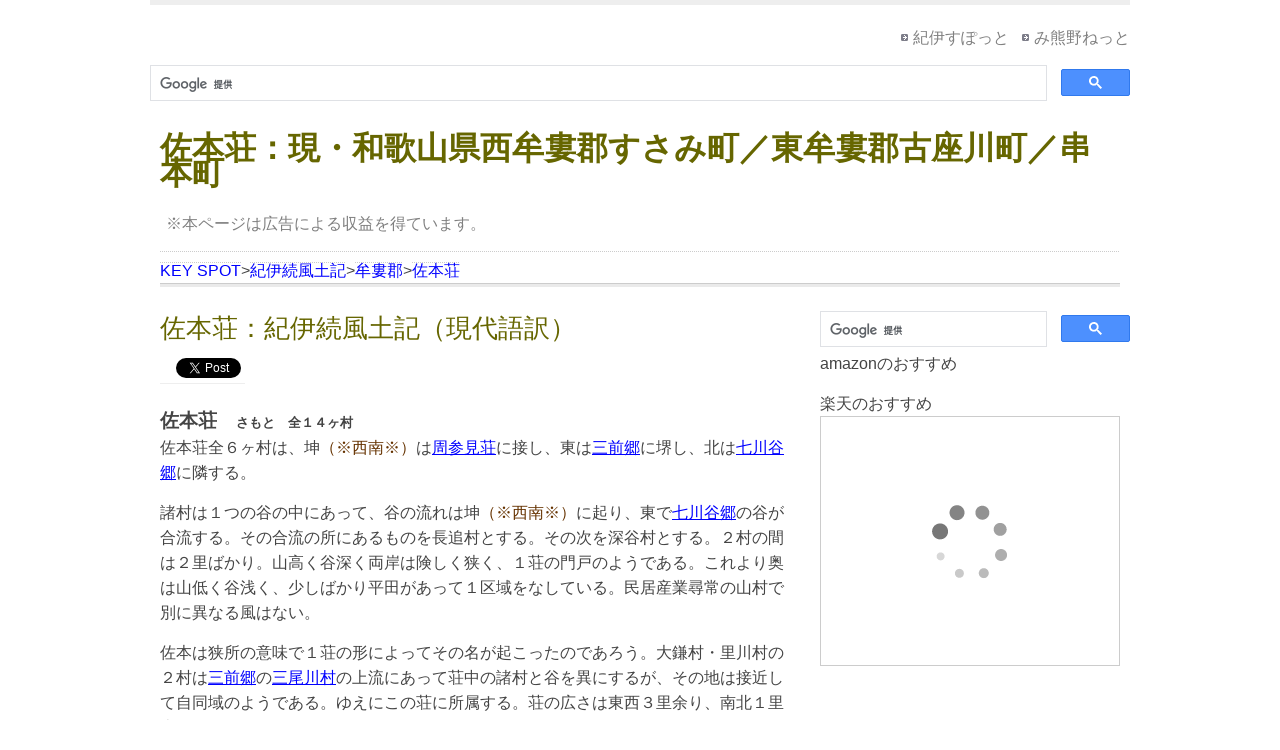

--- FILE ---
content_type: text/html
request_url: https://keyspot.info/fudoki/samotosho.html
body_size: 12289
content:
<!DOCTYPE html PUBLIC "-//W3C//DTD XHTML 1.0 Strict//EN" "http://www.w3.org/TR/xhtml1/DTD/xhtml1-strict.dtd">
<html xmlns="http://www.w3.org/1999/xhtml">
<head>
	<meta http-equiv="Content-Type" content="text/html; charset=UTF-8" />
    <title>佐本荘：現・和歌山県西牟婁郡すさみ町／東牟婁郡古座川町／串本町：『紀伊続風土記』現代語訳</title>
	<meta name="description" content="紀州藩が編纂させた紀伊国の地誌『紀伊続風土記』の現代語訳" />
	<meta name="keywords" content="紀伊国, 和歌山, 三重県" />
	<link rel="stylesheet" href="../css/style.css" type="text/css" />
    <meta name="viewport" content="width=device-width; initial-scale=1, minimum-scale=1, maximum-scale=1, user-scalable=no" />
    <link media="only screen and (max-device-width:480px)" href="../css/style_mobile.css" type="text/css" rel="stylesheet"/>
<script async src="//pagead2.googlesyndication.com/pagead/js/adsbygoogle.js"></script>
<script>
     (adsbygoogle = window.adsbygoogle || []).push({
          google_ad_client: "ca-pub-3598555230197311",
          enable_page_level_ads: true
     });
</script>
<!-- Global site tag (gtag.js) - Google Analytics -->
<script async src="https://www.googletagmanager.com/gtag/js?id=G-56YP2V2RT2"></script>
<script>
  window.dataLayer = window.dataLayer || [];
  function gtag(){dataLayer.push(arguments);}
  gtag('js', new Date());

  gtag('config', 'G-56YP2V2RT2');
</script>
</head>
<body>
<div id="fb-root"></div>
<script>(function(d, s, id) {
  var js, fjs = d.getElementsByTagName(s)[0];
  if (d.getElementById(id)) {return;}
  js = d.createElement(s); js.id = id;
  js.src = "//connect.facebook.net/ja_JP/all.js#xfbml=1&appId=195852313773317";
  fjs.parentNode.insertBefore(js, fjs);
}(document, 'script', 'facebook-jssdk'));</script>
	<div id="content">		<div id="top">
			<p><a href="../index.html">紀伊すぽっと</a><a href="https://www.mikumano.net/">み熊野ねっと</a></p>
			<p><script async src='https://cse.google.com/cse.js?cx=partner-pub-3598555230197311:v3knqmvzgfm'></script><div class="gcse-searchbox-only"></div></p>
		</div>
	
		<div id="logo">
		  <h1>佐本荘：現・和歌山県西牟婁郡すさみ町／東牟婁郡古座川町／串本町</h1>
		  <p><br />
	      　※本ページは広告による収益を得ています。</p>
            
		</div>

		<div id="menu">
			<a href="../index.html">KEY SPOT</a>&gt;<a href="index.html">紀伊続風土記</a>&gt;<a href="murogun.html">牟婁郡</a>&gt;<a href="kogawadaniigo.html">佐本荘</a><a href="misakigo.html"></a>
</div>
		
		<div id="main">			<h2>佐本荘：紀伊続風土記（現代語訳）</h2>
          <ul id="sns">
            <li>
              <fb:like send="false" layout="button_count" width="160" show_faces="false"></fb:like>
            </li>
            <li><a href="https://twitter.com/share?ref_src=twsrc%5Etfw" class="twitter-share-button" data-show-count="false">Tweet</a><script async src="https://platform.twitter.com/widgets.js" charset="utf-8"></script>
            </li>

          </ul>
          <br />
			<h3>佐本荘　<font size="-1">さもと　全１４ヶ村</font></h3>
      <p>佐本荘全６ヶ村は、坤<font color="#663300">（※西南※）</font>は<a href="susamisho.html" title="周参見荘">周参見荘</a>に接し、東は<a href="misakigo.html" title="三前郷">三前郷</a>に堺し、北は<a href="shitsukawadanigo.html" title="七川谷郷">七川谷郷</a>に隣する。</p>
      <p>諸村は１つの谷の中にあって、谷の流れは坤<font color="#663300">（※西南※）</font>に起り、東で<a href="shitsukawadanigo.html" title="七川谷郷">七川谷郷</a>の谷が合流する。その合流の所にあるものを長追村とする。その次を深谷村とする。２村の間は２里ばかり。山高く谷深く両岸は険しく狭く、１荘の門戸のようである。これより奥は山低く谷浅く、少しばかり平田があって１区域をなしている。民居産業尋常の山村で別に異なる風はない。</p>
      <p>佐本は狭所の意味で１荘の形によってその名が起こったのであろう。大鎌村・里川村の２村は<a href="misakigo.html" title="三前郷">三前郷</a>の<a href="mitogawamura.html" title="三尾川村">三尾川村</a>の上流にあって荘中の諸村と谷を異にするが、その地は接近して自同域のようである。ゆえにこの荘に所属する。荘の広さは東西３里余り、南北１里半余りである。</p>
<div>
    <iframe class="iframe-responsive1" src="https://www.mikumano.net/iframe/if1.html" frameborder="0" scrolling="auto"></iframe>  
</div>
<div id="line"></div>
<h3><a name="samoto14" id="samoto14"></a>佐本荘１４ヶ村</h3>
				<ul>
			    <li><a href="nagaoimura.html" title="長追村">長追村</a>（現・和歌山県東牟婁郡古座川町長追）</li>
			    <li><a href="fukatanimuras.html" title="深谷村">深谷村</a>（現・和歌山県西牟婁郡すさみ町佐本深谷）</li>
			    <li><a href="neguramura.html" title="根倉村">根倉村</a>（現・和歌山県西牟婁郡すさみ町佐本根倉）</li>
			    <li><a href="hiranomuras.html" title="平野村">平野村</a>（現・和歌山県西牟婁郡すさみ町佐本平野）</li>
			    <li><a href="nishinogawamura.html" title="西川村">西川村</a>（現・和歌山県西牟婁郡すさみ町佐本西野川）</li>
			    <li><a href="nakamuras.html" title="中村">中村</a>（現・和歌山県西牟婁郡すさみ町佐本中）</li>
			    <li><a href="nakanogawamura.html" title="中川村">中川村</a>（現・和歌山県西牟婁郡すさみ町佐本中野？）</li>
			    <li><a href="oigawamura.html" title="追川村">追川村</a>（現・和歌山県西牟婁郡すさみ町佐本追川）</li>
			    <li><a href="nishikurigaitomura.html" title="西栗垣内村">西栗垣内村</a>（現・和歌山県西牟婁郡すさみ町佐本西栗垣内）</li>
			    <li><a href="higashikurigaitomura.html" title="東栗垣内村">東栗垣内村</a>（現・和歌山県西牟婁郡すさみ町佐本東栗垣内）</li>
			    <li><a href="ootanimura.html" title="大谷村">大谷村</a>（現・和歌山県西牟婁郡すさみ町大谷）</li>
			    <li><a href="tsuduramura.html" title="防己村">防己村</a>（現・和歌山県西牟婁郡すさみ町防己）</li>
			    <li><a href="satogawamura.html" title="里川村">里川村</a>（現・和歌山県東牟婁郡串本町里川）</li>
			    <li><a href="ookamamura.html" title="大鎌村">大鎌村</a>（現・和歌山県西牟婁郡すさみ町大鎌）</li>
                </ul>
		  <p>&nbsp;</p>
				  <br />
		  <!--div>お近くの宿<br />
<IFRAME frameBorder="0" allowTransparency="true" height="400" width="600" marginHeight="0" scrolling="no" src="http://ad.jp.ap.valuecommerce.com/servlet/htmlbanner?sid=2509079&pid=877417485&lrg_cd=301100&sml_cd=301102&tcl=0000cc&mcl=000000&htc=ffffff&hbc=cc3300&lcl=666666&bcl=ffffff" MarginWidth="0"><script Language="javascript" Src="http://ad.jp.ap.valuecommerce.com/servlet/jsbanner?sid=2509079&pid=877417485&lrg_cd=301100&sml_cd=301102&tcl=0000cc&mcl=000000&htc=ffffff&hbc=cc3300&lcl=666666&bcl=ffffff"></script><noscript><a Href="http://ck.jp.ap.valuecommerce.com/servlet/referral?sid=2509079&pid=877417485&lrg_cd=301100&sml_cd=301102&tcl=0000cc&mcl=000000&htc=ffffff&hbc=cc3300&lcl=666666&bcl=ffffff" target="_blank" ><img Src="http://ad.jp.ap.valuecommerce.com/servlet/gifbanner?sid=2509079&pid=877417485" height="400" width="600" Border="0"></a></noscript></IFRAME></div-->
 	  </div>		<div id="shortnews">
<script>
  (function() {
    var cx = 'partner-pub-3598555230197311:v3knqmvzgfm';
    var gcse = document.createElement('script');
    gcse.type = 'text/javascript';
    gcse.async = true;
    gcse.src = 'https://cse.google.com/cse.js?cx=' + cx;
    var s = document.getElementsByTagName('script')[0];
    s.parentNode.insertBefore(gcse, s);
  })();
</script>
<gcse:searchbox-only></gcse:searchbox-only>
<p>amazonのおすすめ<br />
<script type="text/javascript">amzn_assoc_ad_type ="responsive_search_widget"; amzn_assoc_tracking_id ="nagi0c0-22"; amzn_assoc_marketplace ="amazon"; amzn_assoc_region ="JP"; amzn_assoc_placement =""; amzn_assoc_search_type = "search_widget";amzn_assoc_width ="auto"; amzn_assoc_height ="auto"; amzn_assoc_default_search_category =""; amzn_assoc_default_search_key ="";amzn_assoc_theme ="light"; amzn_assoc_bg_color ="FFFFFF"; </script><script src="//z-fe.amazon-adsystem.com/widgets/q?ServiceVersion=20070822&Operation=GetScript&ID=OneJS&WS=1&Marketplace=JP"></script>
</p>
<p>楽天のおすすめ<br />
<!-- MAF Rakuten Widget FROM HERE -->
<script type="text/javascript">MafRakutenWidgetParam=function() { return{ size:'300x250',design:'slide',recommend:'on',auto_mode:'on',a_id:'1620173', border:'on'};};</script><script type="text/javascript" src="//image.moshimo.com/static/publish/af/rakuten/widget.js"></script>
<!-- MAF Rakuten Widget TO HERE -->
</p>
		</div>

		<div id="line"></div>

		<div id="left">
		  <h3><a href="murogun.html">牟婁郡：紀伊続風土記</a></h3>
          <ul>            <li><a href="hayasho.html">芳養荘</a></li>
            <li><a href="tanabesho.html">田辺荘</a></li>
            <li><a href="akidusho.html">秋津荘</a></li>
            <li><a href="marosho.html">万呂荘</a></li>
            <li><a href="misusho.html">三栖荘</a></li>
            <li><a href="tondasho.html">富田荘</a></li>
            <li><a href="iwatago.html">岩田郷</a></li>
            <li><a href="kurusugawasho.html">栗栖川荘</a></li>
            <li><a href="atagisho.html">安宅荘</a></li>
            <li><a href="natisho.html">那智荘</a></li>
            <li><a href="yomurasho.html">四村荘</a></li>
            <li><a href="misatogo.html">三里郷</a></li>
            <li><a href="murogun.html">……</a></li>
          </ul>
	  </div>
					
		<div id="right">	
			<div id="rl">
			<h3><a href="samotosho.html">佐本荘</a></h3>
			  <ul>
<li><a href="nagaoimura.html" title="長追村">長追村</a></li>
<li><a href="fukatanimuras.html" title="深谷村">深谷村</a></li>
<li><a href="neguramura.html" title="根倉村">根倉村</a></li>
<li><a href="hiranomuras.html" title="平野村">平野村</a></li>
<li><a href="nishinogawamura.html" title="西川村">西川村</a></li>
<li><a href="nakamuras.html" title="中村">中村</a></li>
<li><a href="nakanogawamura.html" title="中川村">中川村</a></li>
<li><a href="oigawamura.html" title="追川村">追川村</a></li>
<li><a href="nishikurigaitomura.html" title="西栗垣内村">西栗垣内村</a></li>
<li><a href="higashikurigaitomura.html" title="東栗垣内村">東栗垣内村</a></li>
<li><a href="ootanimura.html" title="大谷村">大谷村</a></li>
<li><a href="tsuduramura.html" title="防己村">防己村</a></li>
<li><a href="satogawamura.html" title="里川村">里川村</a></li>
<li><a href="ookamamura.html" title="大鎌村">大鎌村</a></li>
				</ul>
			</div>
			
			<div id="rr"></div>

		</div>
			
		<div id="footer">
			<div id="fl">
				<p class="links"><a href="../index.html">紀伊すぽっと</a><a href="https://www.mikumano.net/">み熊野ねっと</a></p>
				<p>当サイトはリンクフリーです。リンクを張るのに当方の承諾を得る必要はありません。また、リンクはトップページだけでなく、いずれのページに張っていただいてもかまいません。どしどしご自由にリンクしてくださいませ。(^-^)</p>
				<p>&copy; Copyright <a href="https://www.mikumano.net/"><strong>Mikumano Net</strong></a>
			  </p>
			</div>
		</div>	
	</div>
<script type="text/javascript">

  var _gaq = _gaq || [];
  _gaq.push(['_setAccount', 'UA-883255-2']);
  _gaq.push(['_trackPageview']);

  (function() {
    var ga = document.createElement('script'); ga.type = 'text/javascript'; ga.async = true;
    ga.src = ('https:' == document.location.protocol ? 'https://ssl' : 'http://www') + '.google-analytics.com/ga.js';
    var s = document.getElementsByTagName('script')[0]; s.parentNode.insertBefore(ga, s);
  })();

</script>
</body>
</html>

--- FILE ---
content_type: text/html
request_url: https://www.mikumano.net/iframe/kg2.html
body_size: 919
content:
<!DOCTYPE html PUBLIC "-//W3C//DTD HTML 4.01 Transitional//EN" "http://www.w3.org/TR/html4/loose.dtd">

<html lang="ja">

	<head>
		<meta http-equiv="content-type" content="text/html;charset=Shift_JIS">
		<meta name="generator" content="Adobe GoLive">        <meta name=viewport content="width=device-width, initial-scale=1">
		<title>熊野グッズ</title>
<link rel="stylesheet" href="../css/style19.css" type="text/css" />
	</head>
	<body>
	<p><img style="float: left; margin-right: 20px;" src="../images/ngz7sc0zya_7.jpg" alt="那智黒石ペンダント" width="326"><a href="https://store.shopping.yahoo.co.jp/mikumanonet/ngz7sc0zya.html" target="_top">那智黒石ペンダント：み熊野ねっとヤフー店</a></p>
		<p>那智黒石をペンダントに。中世には浜で黒い玉砂利を拾って那智山に供えるという風習がありました。</p>
		<p><a href="https://store.shopping.yahoo.co.jp/mikumanonet/ngz7sc0zya.html" target="_top">Yahoo!店</a> 　<a href="https://minne.com/items/19094576" target="_top">minne店</a>
    </p>
	</body>

</html>

--- FILE ---
content_type: text/html; charset=utf-8
request_url: https://www.google.com/recaptcha/api2/aframe
body_size: 114
content:
<!DOCTYPE HTML><html><head><meta http-equiv="content-type" content="text/html; charset=UTF-8"></head><body><script nonce="rgf2xJwusRSxjIDv5RM7bg">/** Anti-fraud and anti-abuse applications only. See google.com/recaptcha */ try{var clients={'sodar':'https://pagead2.googlesyndication.com/pagead/sodar?'};window.addEventListener("message",function(a){try{if(a.source===window.parent){var b=JSON.parse(a.data);var c=clients[b['id']];if(c){var d=document.createElement('img');d.src=c+b['params']+'&rc='+(localStorage.getItem("rc::a")?sessionStorage.getItem("rc::b"):"");window.document.body.appendChild(d);sessionStorage.setItem("rc::e",parseInt(sessionStorage.getItem("rc::e")||0)+1);localStorage.setItem("rc::h",'1768909188847');}}}catch(b){}});window.parent.postMessage("_grecaptcha_ready", "*");}catch(b){}</script></body></html>

--- FILE ---
content_type: text/css
request_url: https://keyspot.info/css/style.css
body_size: 4930
content:
/* 
	project:  small corporation
	author:   luka cvrk (www.solucija.com) 
*/

*{ margin: 0; padding: 0; }* 
body { 
	font: 1em "ヒラギノ角ゴ Pro W3", "Hiragino Kaku Gothic Pro", "メイリオ", Meiryo, Osaka, "ＭＳ Ｐゴシック", "MS P Gothic", sans-serif;
	line-height: 1.6em;
	background: #fff;
	color: #444; 
}

a {	color: #0000FF;	background: inherit; text-decoration: none; }
a:hover { color: #AA0001; background: inherit; text-decoration: underline; }
a:visited { color: #8800FF; background: inherit; text-decoration: none; }
p { margin: 0 0 15px 0; }
h1 { color: #666600; margin: 20px 10px 0; }
h1 a { background: inherit; }
img { border: 0; }
h2 { color: #666600; font: normal 1.6em "Trebuchet MS", Arial, Sans-Serif; margin: 0 0 12px; }
h3 a { font-size: 1em; }
#main h3 a { font-size: .94em; color: #808080; font-weight: normal; text-transform: uppercase; }

#content { width: 980px; margin: 0 auto; padding: 20px 0 0 0; border-top: 5px solid #eee; }

#top{ float: right; text-align: right;  }
#top a { color: #808080; margin: 0 0 0 13px; background: #fff url(../images/toparrow.png) no-repeat center left; padding: 0 0 0 12px; }
input.searchfield { width: 170px; padding: 6px; border: 2px solid #ccc; font-size: .9em; }
input.searchbutton { background: #E60000; border: 0; padding: 6px; color: #fff; font-weight: bold; font-size: .9em; }

#logo { float: left; color: #808080; line-height: 25px; }
#menu { height: 35px; padding: 7px 0 0 0; clear: both;  margin: 0 10px 18px; background: #fff url(../images/menubg.gif) repeat-x; }
	#menu li { font-size: 1.1em; display: inline; text-transform: uppercase; }
	#menu li a { margin: 0 25px 0 10px; color: #0000FF;  }
	#menu li a:hover { color: #444; }

#left { background: #eee;  clear: left; float: left; width: 200px; padding: 10px 15px; margin: 0 0 20px; }
	#left a { color: #0000FF; } 
	#left img { margin: 0 0 8px; }
	#left li { list-style: none; }
	#left li a { color: #787A8F; font-weight: bold; background: url(../images/arrow.gif) no-repeat center left; padding: 0 0 0 12px; }
	#left li a:visited { color: #8800FF; background: inherit; text-decoration: none; }



#main { float: left; width: 630px; margin: 0 10px 20px; }
	#main a, #rr a { color: #0000FF; background: inherit; text-decoration: underline; } 
	#main a:hover { color: #AA0001; background: inherit; text-decoration: underline; }
	#main a:visited { color: #8800FF; background: inherit; text-decoration: none; }
	#main li, #rr li { list-style: none; border-bottom: 1px solid #eee; padding: 4px; margin: 0; }
	#main li a, #rr li a { background: #fff no-repeat center left; padding: 0 0 0 0px; color: #0000FF;  }
	#main li a:visited, #rr li a visited { color: #8800FF; background: inherit; text-decoration: none; }
	#main ol li { list-style-type: decimal; border-bottom: none; padding:0; margin:0;}

	#line { clear: both; padding: 3px; margin: 0 0 15px; background: #fff url(../images/smalldot.gif) repeat-x; }
	#ad { float: center; text-align: left; padding: 7px 7px 0; width: 140px; border: 3px solid #eee; color: #ccc; margin: 0 0 15px 15px; }
	  #ad img { border: 0; }
	  #ad p { font-size: .9em; color: #999; }
	  #ad h3 { color: #444; }
	  #ad a { color: #0000FF;  }
	  #ad li { list-style: none; font-size: .9em; }
	  #ad li a { color: #787A8F; font-weight: bold; background: url(../images/arrow.gif) no-repeat center left; padding: 0 0 0 12px; }
	  #ad li a:hover { color: #444; }

	#shortnews { float: right; width: 310px; }
	.news { border-bottom: 1px solid #eee; padding: 0 0 2px; margin: 0 0 10px;}
	
#right { margin: 0 15px 20px 0; padding: 0 0 0 15px; float: right; width: 660px; text-align: justify; }
.border { clear: both; border-left: 4px solid #ccc; padding: 0 0 0 15px; }

#rl { float: left; width: 270px; margin: 0 20px 30px 0; }
#rr { float: right; width: 370px }
	#rl a, #rr a { color: #0000FF; } 
	#rl li, #rr li { list-style: none; border-bottom: 1px solid #eee; padding: 4px; margin: 0; }
	#rl li a, #rr li a { background: #fff url(../images/arrow.gif) no-repeat center left; padding: 0 0 0 12px; color: #808080;  }
	#rl li a:visited, #rr li a visited { color: #8800FF; background: inherit; text-decoration: none; }

#footer { clear: both; padding: 10px; margin: 0 0 15px; font-size: .9em; color: #808080; background: #eee; }
	 #footer a { color: #808080;  }
	.links a { font-weight: bold; color: #787A8F; background: #fff; margin: 0 10px 0 0; background: url(../images/dot.png) no-repeat center left; padding: 0 0 0 10px; }
	.sponsor { color: red; background: #eee; }
	#footer li { list-style: none; }
	#fl { width: 600px; }
	#fr { float: right; }
	
#sns li {
	display:inline;
}
.twitter-share-button { vertical-align:top;
 }


/*---------- blockquote ----------*/
blockquote {
padding: 0px 0px 0 40px;
}

.iframe-responsive1 {
    position: relative;
    width: 98%;
    height: 328px;
    margin: 10px 0px;
    padding: 10px;
  }
.iframe-responsive1 iframe {
    position: absolute;
    top: 0;
    left: 0;
    width: 98%;
    height: 328px;
  }


--- FILE ---
content_type: text/css
request_url: https://keyspot.info/css/style_mobile.css
body_size: 5172
content:
/* 
	project:  small corporation
	author:   luka cvrk (www.solucija.com) 
*/

*{ margin: 0; padding: 0; }* 

.html{
overflow-x: hidden;
}

body { 
	font: 1em "ヒラギノ角ゴ Pro W3", "Hiragino Kaku Gothic Pro", "メイリオ", Meiryo, Osaka, "ＭＳ Ｐゴシック", "MS P Gothic", sans-serif;
	line-height: 1.6em;
	background: #fff;
	color: #444;
	overflow-x: hidden;
}

a {	color: #0000FF;	background: inherit; text-decoration: none; }
a:hover { color: #AA0001; background: inherit; text-decoration: underline; }
a:visited { color: #8800FF; background: inherit; text-decoration: none; }
p { margin: 0 5px 15px 5px; }
h1 { color: #666600; margin: 10px 10px 5px; line-height: normal; }
h1 a { background: inherit; }
img { max-width:100%; height:auto; border: 0; margin: 0px 0px;}
h2 { color: #666600; font: normal 1.6em "Trebuchet MS", Arial, Sans-Serif; margin: 0 10px 6px; }
h3 a { font-size: 1em; margin: 10px 10px; }
#main h3 a { font-size: .94em; color: #808080; font-weight: normal; text-transform: uppercase; }

#content { max-width: 100%; box-sizing: border-box; border-top: 5px solid #eee; }

#top{ float: none; text-align: right; margin: 5px 10px 0;  }
#top a { color: #808080; margin: 0 5px 0 13px; background: #fff url(../images/toparrow.png) no-repeat center left; padding: 0 0 0 12px; }
input.searchfield { width: 100%; padding: 6px; border: 2px solid #ccc; font-size: .9em; }
input.searchbutton { background: #E60000; border: 0; padding: 6px; color: #fff; font-weight: bold; font-size: .9em; }

#logo { float: none; color: #808080; line-height: 25px; margin: 10px 10px; }
#menu { height: 35px; padding: 7px 0 0 0; clear: both;  margin: 0 10px 18px; background: #fff url(../images/menubg.gif) repeat-x; }
	#menu li { font-size: 1.1em; display: inline; text-transform: uppercase; }
	#menu li a { margin: 0 25px 0 10px; color: #0000FF;  }
	#menu li a:hover { color: #444; }

#left { background: #eee;  clear: left; float: none; box-sizing: border-box; width: 100%; padding: 10px 15px; margin: 0 0 20px; }
	#left a { color: #0000FF; } 
	#left img { margin: 0 0 8px; }
	#left li { list-style: none; }
	#left li a { color: #787A8F; font-weight: bold; background: url(../images/arrow.gif) no-repeat center left; padding: 0 0 0 12px; }
	#left li a:visited { color: #8800FF; background: inherit; text-decoration: none; }



#main { float: none; box-sizing: border-box; width: 100%; margin: 0 10px; overflow: hidden; }
	#main a, #rr a { color: #0000FF; background: inherit; text-decoration: underline; } 
	#main a:hover { color: #AA0001; background: inherit; text-decoration: underline; }
	#main a:visited { color: #8800FF; background: inherit; text-decoration: none; }
	#main li, #rr li { list-style: none; border-bottom: 1px solid #eee; padding: 4px; margin: 0; }
	#main li a, #rr li a { background: #fff no-repeat center left; padding: 0 0 0 0px; color: #0000FF;  }
	#main li a:visited, #rr li a visited { color: #8800FF; background: inherit; text-decoration: none; }

	#line { clear: both; padding: 3px; margin: 0 0 15px; background: #fff url(../images/smalldot.gif) repeat-x; }
	#ad { float: none; text-align: left; padding: 7px 7px 0; width: 100%; border: 3px solid #eee; color: #ccc; margin: 0 0 15px 15px; }
	  #ad img { border: 0; }
	  #ad p { font-size: .9em; color: #999; }
	  #ad h3 { color: #444; }
	  #ad a { color: #0000FF;  }
	  #ad li { list-style: none; font-size: .9em; }
	  #ad li a { color: #787A8F; font-weight: bold; background: url(../images/arrow.gif) no-repeat center left; padding: 0 0 0 12px; }
	  #ad li a:hover { color: #444; }

	#shortnews { float: none; width: 100%; margin: 0 10px 10px; }
	.news { border-bottom: 1px solid #eee; padding: 0 0 2px; margin: 0 10px 10px;}
	
#right { margin: 0 15px 20px 0; padding: 0 0 0 15px; float: none; box-sizing: border-box; width: 100%; text-align: justify; }
.border { clear: both; border-left: 4px solid #ccc; padding: 0 0 0 15px; }

#rl { float: none; box-sizing: border-box; width: 100%; margin: 0 20px 30px 0; }
#rr { float: none; box-sizing: border-box; width: 100% }
    #rl a, #rr a { color: #0000FF; } 
	#rl li, #rr li { list-style: none; border-bottom: 1px solid #eee; padding: 4px; margin: 0; }
	#rl li a, #rr li a { background: #fff url(../images/arrow.gif) no-repeat center left; padding: 0 0 0 12px; color: #808080;  }
	#rl li a:visited, #rr li a visited { color: #8800FF; background: inherit; text-decoration: none; }

#footer { clear: both; padding: 10px; margin: 0 0 15px; font-size: .9em; color: #808080; background: #eee; }
	 #footer a { color: #808080;  }
	.links a { font-weight: bold; color: #787A8F; background: #fff; margin: 0 10px 0 0; background: url(../images/dot.png) no-repeat center left; padding: 0 0 0 10px; }
	.sponsor { color: red; background: #eee; }
	#footer li { list-style: none; }
	#fl { width: 100%; }
	#fr { float: none; }
	
#sns li {
	display:inline;
}
.twitter-share-button { vertical-align:top;
 }

/*---------- blockquote ----------*/
blockquote {
padding: 0px 0px 0 40px;
}

    .iframe-responsive1 {
    position: relative;
    width: 88%;
    height: 550px;
    margin: 10px 0px ;
    padding: 10px;
  }
    .iframe-responsive1 iframe {
    position: absolute;
    top: 0;
    left: 0;
    width: 88%;
    height: 550px;
  }